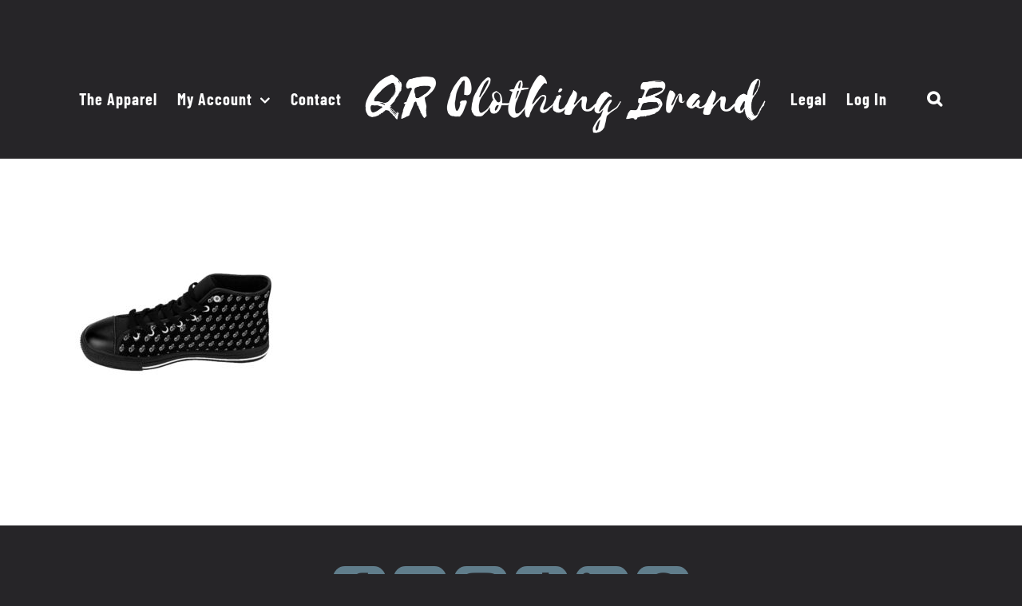

--- FILE ---
content_type: text/html; charset=utf-8
request_url: https://www.google.com/recaptcha/api2/anchor?ar=1&k=6LdKl6wbAAAAAHtxitLMcRb-r0jlaB9SLNrwtTl7&co=aHR0cHM6Ly9xcmNsb3RoaW5nYnJhbmQuY29tOjQ0Mw..&hl=en&v=PoyoqOPhxBO7pBk68S4YbpHZ&size=invisible&anchor-ms=20000&execute-ms=30000&cb=ob64u9l3px73
body_size: 48616
content:
<!DOCTYPE HTML><html dir="ltr" lang="en"><head><meta http-equiv="Content-Type" content="text/html; charset=UTF-8">
<meta http-equiv="X-UA-Compatible" content="IE=edge">
<title>reCAPTCHA</title>
<style type="text/css">
/* cyrillic-ext */
@font-face {
  font-family: 'Roboto';
  font-style: normal;
  font-weight: 400;
  font-stretch: 100%;
  src: url(//fonts.gstatic.com/s/roboto/v48/KFO7CnqEu92Fr1ME7kSn66aGLdTylUAMa3GUBHMdazTgWw.woff2) format('woff2');
  unicode-range: U+0460-052F, U+1C80-1C8A, U+20B4, U+2DE0-2DFF, U+A640-A69F, U+FE2E-FE2F;
}
/* cyrillic */
@font-face {
  font-family: 'Roboto';
  font-style: normal;
  font-weight: 400;
  font-stretch: 100%;
  src: url(//fonts.gstatic.com/s/roboto/v48/KFO7CnqEu92Fr1ME7kSn66aGLdTylUAMa3iUBHMdazTgWw.woff2) format('woff2');
  unicode-range: U+0301, U+0400-045F, U+0490-0491, U+04B0-04B1, U+2116;
}
/* greek-ext */
@font-face {
  font-family: 'Roboto';
  font-style: normal;
  font-weight: 400;
  font-stretch: 100%;
  src: url(//fonts.gstatic.com/s/roboto/v48/KFO7CnqEu92Fr1ME7kSn66aGLdTylUAMa3CUBHMdazTgWw.woff2) format('woff2');
  unicode-range: U+1F00-1FFF;
}
/* greek */
@font-face {
  font-family: 'Roboto';
  font-style: normal;
  font-weight: 400;
  font-stretch: 100%;
  src: url(//fonts.gstatic.com/s/roboto/v48/KFO7CnqEu92Fr1ME7kSn66aGLdTylUAMa3-UBHMdazTgWw.woff2) format('woff2');
  unicode-range: U+0370-0377, U+037A-037F, U+0384-038A, U+038C, U+038E-03A1, U+03A3-03FF;
}
/* math */
@font-face {
  font-family: 'Roboto';
  font-style: normal;
  font-weight: 400;
  font-stretch: 100%;
  src: url(//fonts.gstatic.com/s/roboto/v48/KFO7CnqEu92Fr1ME7kSn66aGLdTylUAMawCUBHMdazTgWw.woff2) format('woff2');
  unicode-range: U+0302-0303, U+0305, U+0307-0308, U+0310, U+0312, U+0315, U+031A, U+0326-0327, U+032C, U+032F-0330, U+0332-0333, U+0338, U+033A, U+0346, U+034D, U+0391-03A1, U+03A3-03A9, U+03B1-03C9, U+03D1, U+03D5-03D6, U+03F0-03F1, U+03F4-03F5, U+2016-2017, U+2034-2038, U+203C, U+2040, U+2043, U+2047, U+2050, U+2057, U+205F, U+2070-2071, U+2074-208E, U+2090-209C, U+20D0-20DC, U+20E1, U+20E5-20EF, U+2100-2112, U+2114-2115, U+2117-2121, U+2123-214F, U+2190, U+2192, U+2194-21AE, U+21B0-21E5, U+21F1-21F2, U+21F4-2211, U+2213-2214, U+2216-22FF, U+2308-230B, U+2310, U+2319, U+231C-2321, U+2336-237A, U+237C, U+2395, U+239B-23B7, U+23D0, U+23DC-23E1, U+2474-2475, U+25AF, U+25B3, U+25B7, U+25BD, U+25C1, U+25CA, U+25CC, U+25FB, U+266D-266F, U+27C0-27FF, U+2900-2AFF, U+2B0E-2B11, U+2B30-2B4C, U+2BFE, U+3030, U+FF5B, U+FF5D, U+1D400-1D7FF, U+1EE00-1EEFF;
}
/* symbols */
@font-face {
  font-family: 'Roboto';
  font-style: normal;
  font-weight: 400;
  font-stretch: 100%;
  src: url(//fonts.gstatic.com/s/roboto/v48/KFO7CnqEu92Fr1ME7kSn66aGLdTylUAMaxKUBHMdazTgWw.woff2) format('woff2');
  unicode-range: U+0001-000C, U+000E-001F, U+007F-009F, U+20DD-20E0, U+20E2-20E4, U+2150-218F, U+2190, U+2192, U+2194-2199, U+21AF, U+21E6-21F0, U+21F3, U+2218-2219, U+2299, U+22C4-22C6, U+2300-243F, U+2440-244A, U+2460-24FF, U+25A0-27BF, U+2800-28FF, U+2921-2922, U+2981, U+29BF, U+29EB, U+2B00-2BFF, U+4DC0-4DFF, U+FFF9-FFFB, U+10140-1018E, U+10190-1019C, U+101A0, U+101D0-101FD, U+102E0-102FB, U+10E60-10E7E, U+1D2C0-1D2D3, U+1D2E0-1D37F, U+1F000-1F0FF, U+1F100-1F1AD, U+1F1E6-1F1FF, U+1F30D-1F30F, U+1F315, U+1F31C, U+1F31E, U+1F320-1F32C, U+1F336, U+1F378, U+1F37D, U+1F382, U+1F393-1F39F, U+1F3A7-1F3A8, U+1F3AC-1F3AF, U+1F3C2, U+1F3C4-1F3C6, U+1F3CA-1F3CE, U+1F3D4-1F3E0, U+1F3ED, U+1F3F1-1F3F3, U+1F3F5-1F3F7, U+1F408, U+1F415, U+1F41F, U+1F426, U+1F43F, U+1F441-1F442, U+1F444, U+1F446-1F449, U+1F44C-1F44E, U+1F453, U+1F46A, U+1F47D, U+1F4A3, U+1F4B0, U+1F4B3, U+1F4B9, U+1F4BB, U+1F4BF, U+1F4C8-1F4CB, U+1F4D6, U+1F4DA, U+1F4DF, U+1F4E3-1F4E6, U+1F4EA-1F4ED, U+1F4F7, U+1F4F9-1F4FB, U+1F4FD-1F4FE, U+1F503, U+1F507-1F50B, U+1F50D, U+1F512-1F513, U+1F53E-1F54A, U+1F54F-1F5FA, U+1F610, U+1F650-1F67F, U+1F687, U+1F68D, U+1F691, U+1F694, U+1F698, U+1F6AD, U+1F6B2, U+1F6B9-1F6BA, U+1F6BC, U+1F6C6-1F6CF, U+1F6D3-1F6D7, U+1F6E0-1F6EA, U+1F6F0-1F6F3, U+1F6F7-1F6FC, U+1F700-1F7FF, U+1F800-1F80B, U+1F810-1F847, U+1F850-1F859, U+1F860-1F887, U+1F890-1F8AD, U+1F8B0-1F8BB, U+1F8C0-1F8C1, U+1F900-1F90B, U+1F93B, U+1F946, U+1F984, U+1F996, U+1F9E9, U+1FA00-1FA6F, U+1FA70-1FA7C, U+1FA80-1FA89, U+1FA8F-1FAC6, U+1FACE-1FADC, U+1FADF-1FAE9, U+1FAF0-1FAF8, U+1FB00-1FBFF;
}
/* vietnamese */
@font-face {
  font-family: 'Roboto';
  font-style: normal;
  font-weight: 400;
  font-stretch: 100%;
  src: url(//fonts.gstatic.com/s/roboto/v48/KFO7CnqEu92Fr1ME7kSn66aGLdTylUAMa3OUBHMdazTgWw.woff2) format('woff2');
  unicode-range: U+0102-0103, U+0110-0111, U+0128-0129, U+0168-0169, U+01A0-01A1, U+01AF-01B0, U+0300-0301, U+0303-0304, U+0308-0309, U+0323, U+0329, U+1EA0-1EF9, U+20AB;
}
/* latin-ext */
@font-face {
  font-family: 'Roboto';
  font-style: normal;
  font-weight: 400;
  font-stretch: 100%;
  src: url(//fonts.gstatic.com/s/roboto/v48/KFO7CnqEu92Fr1ME7kSn66aGLdTylUAMa3KUBHMdazTgWw.woff2) format('woff2');
  unicode-range: U+0100-02BA, U+02BD-02C5, U+02C7-02CC, U+02CE-02D7, U+02DD-02FF, U+0304, U+0308, U+0329, U+1D00-1DBF, U+1E00-1E9F, U+1EF2-1EFF, U+2020, U+20A0-20AB, U+20AD-20C0, U+2113, U+2C60-2C7F, U+A720-A7FF;
}
/* latin */
@font-face {
  font-family: 'Roboto';
  font-style: normal;
  font-weight: 400;
  font-stretch: 100%;
  src: url(//fonts.gstatic.com/s/roboto/v48/KFO7CnqEu92Fr1ME7kSn66aGLdTylUAMa3yUBHMdazQ.woff2) format('woff2');
  unicode-range: U+0000-00FF, U+0131, U+0152-0153, U+02BB-02BC, U+02C6, U+02DA, U+02DC, U+0304, U+0308, U+0329, U+2000-206F, U+20AC, U+2122, U+2191, U+2193, U+2212, U+2215, U+FEFF, U+FFFD;
}
/* cyrillic-ext */
@font-face {
  font-family: 'Roboto';
  font-style: normal;
  font-weight: 500;
  font-stretch: 100%;
  src: url(//fonts.gstatic.com/s/roboto/v48/KFO7CnqEu92Fr1ME7kSn66aGLdTylUAMa3GUBHMdazTgWw.woff2) format('woff2');
  unicode-range: U+0460-052F, U+1C80-1C8A, U+20B4, U+2DE0-2DFF, U+A640-A69F, U+FE2E-FE2F;
}
/* cyrillic */
@font-face {
  font-family: 'Roboto';
  font-style: normal;
  font-weight: 500;
  font-stretch: 100%;
  src: url(//fonts.gstatic.com/s/roboto/v48/KFO7CnqEu92Fr1ME7kSn66aGLdTylUAMa3iUBHMdazTgWw.woff2) format('woff2');
  unicode-range: U+0301, U+0400-045F, U+0490-0491, U+04B0-04B1, U+2116;
}
/* greek-ext */
@font-face {
  font-family: 'Roboto';
  font-style: normal;
  font-weight: 500;
  font-stretch: 100%;
  src: url(//fonts.gstatic.com/s/roboto/v48/KFO7CnqEu92Fr1ME7kSn66aGLdTylUAMa3CUBHMdazTgWw.woff2) format('woff2');
  unicode-range: U+1F00-1FFF;
}
/* greek */
@font-face {
  font-family: 'Roboto';
  font-style: normal;
  font-weight: 500;
  font-stretch: 100%;
  src: url(//fonts.gstatic.com/s/roboto/v48/KFO7CnqEu92Fr1ME7kSn66aGLdTylUAMa3-UBHMdazTgWw.woff2) format('woff2');
  unicode-range: U+0370-0377, U+037A-037F, U+0384-038A, U+038C, U+038E-03A1, U+03A3-03FF;
}
/* math */
@font-face {
  font-family: 'Roboto';
  font-style: normal;
  font-weight: 500;
  font-stretch: 100%;
  src: url(//fonts.gstatic.com/s/roboto/v48/KFO7CnqEu92Fr1ME7kSn66aGLdTylUAMawCUBHMdazTgWw.woff2) format('woff2');
  unicode-range: U+0302-0303, U+0305, U+0307-0308, U+0310, U+0312, U+0315, U+031A, U+0326-0327, U+032C, U+032F-0330, U+0332-0333, U+0338, U+033A, U+0346, U+034D, U+0391-03A1, U+03A3-03A9, U+03B1-03C9, U+03D1, U+03D5-03D6, U+03F0-03F1, U+03F4-03F5, U+2016-2017, U+2034-2038, U+203C, U+2040, U+2043, U+2047, U+2050, U+2057, U+205F, U+2070-2071, U+2074-208E, U+2090-209C, U+20D0-20DC, U+20E1, U+20E5-20EF, U+2100-2112, U+2114-2115, U+2117-2121, U+2123-214F, U+2190, U+2192, U+2194-21AE, U+21B0-21E5, U+21F1-21F2, U+21F4-2211, U+2213-2214, U+2216-22FF, U+2308-230B, U+2310, U+2319, U+231C-2321, U+2336-237A, U+237C, U+2395, U+239B-23B7, U+23D0, U+23DC-23E1, U+2474-2475, U+25AF, U+25B3, U+25B7, U+25BD, U+25C1, U+25CA, U+25CC, U+25FB, U+266D-266F, U+27C0-27FF, U+2900-2AFF, U+2B0E-2B11, U+2B30-2B4C, U+2BFE, U+3030, U+FF5B, U+FF5D, U+1D400-1D7FF, U+1EE00-1EEFF;
}
/* symbols */
@font-face {
  font-family: 'Roboto';
  font-style: normal;
  font-weight: 500;
  font-stretch: 100%;
  src: url(//fonts.gstatic.com/s/roboto/v48/KFO7CnqEu92Fr1ME7kSn66aGLdTylUAMaxKUBHMdazTgWw.woff2) format('woff2');
  unicode-range: U+0001-000C, U+000E-001F, U+007F-009F, U+20DD-20E0, U+20E2-20E4, U+2150-218F, U+2190, U+2192, U+2194-2199, U+21AF, U+21E6-21F0, U+21F3, U+2218-2219, U+2299, U+22C4-22C6, U+2300-243F, U+2440-244A, U+2460-24FF, U+25A0-27BF, U+2800-28FF, U+2921-2922, U+2981, U+29BF, U+29EB, U+2B00-2BFF, U+4DC0-4DFF, U+FFF9-FFFB, U+10140-1018E, U+10190-1019C, U+101A0, U+101D0-101FD, U+102E0-102FB, U+10E60-10E7E, U+1D2C0-1D2D3, U+1D2E0-1D37F, U+1F000-1F0FF, U+1F100-1F1AD, U+1F1E6-1F1FF, U+1F30D-1F30F, U+1F315, U+1F31C, U+1F31E, U+1F320-1F32C, U+1F336, U+1F378, U+1F37D, U+1F382, U+1F393-1F39F, U+1F3A7-1F3A8, U+1F3AC-1F3AF, U+1F3C2, U+1F3C4-1F3C6, U+1F3CA-1F3CE, U+1F3D4-1F3E0, U+1F3ED, U+1F3F1-1F3F3, U+1F3F5-1F3F7, U+1F408, U+1F415, U+1F41F, U+1F426, U+1F43F, U+1F441-1F442, U+1F444, U+1F446-1F449, U+1F44C-1F44E, U+1F453, U+1F46A, U+1F47D, U+1F4A3, U+1F4B0, U+1F4B3, U+1F4B9, U+1F4BB, U+1F4BF, U+1F4C8-1F4CB, U+1F4D6, U+1F4DA, U+1F4DF, U+1F4E3-1F4E6, U+1F4EA-1F4ED, U+1F4F7, U+1F4F9-1F4FB, U+1F4FD-1F4FE, U+1F503, U+1F507-1F50B, U+1F50D, U+1F512-1F513, U+1F53E-1F54A, U+1F54F-1F5FA, U+1F610, U+1F650-1F67F, U+1F687, U+1F68D, U+1F691, U+1F694, U+1F698, U+1F6AD, U+1F6B2, U+1F6B9-1F6BA, U+1F6BC, U+1F6C6-1F6CF, U+1F6D3-1F6D7, U+1F6E0-1F6EA, U+1F6F0-1F6F3, U+1F6F7-1F6FC, U+1F700-1F7FF, U+1F800-1F80B, U+1F810-1F847, U+1F850-1F859, U+1F860-1F887, U+1F890-1F8AD, U+1F8B0-1F8BB, U+1F8C0-1F8C1, U+1F900-1F90B, U+1F93B, U+1F946, U+1F984, U+1F996, U+1F9E9, U+1FA00-1FA6F, U+1FA70-1FA7C, U+1FA80-1FA89, U+1FA8F-1FAC6, U+1FACE-1FADC, U+1FADF-1FAE9, U+1FAF0-1FAF8, U+1FB00-1FBFF;
}
/* vietnamese */
@font-face {
  font-family: 'Roboto';
  font-style: normal;
  font-weight: 500;
  font-stretch: 100%;
  src: url(//fonts.gstatic.com/s/roboto/v48/KFO7CnqEu92Fr1ME7kSn66aGLdTylUAMa3OUBHMdazTgWw.woff2) format('woff2');
  unicode-range: U+0102-0103, U+0110-0111, U+0128-0129, U+0168-0169, U+01A0-01A1, U+01AF-01B0, U+0300-0301, U+0303-0304, U+0308-0309, U+0323, U+0329, U+1EA0-1EF9, U+20AB;
}
/* latin-ext */
@font-face {
  font-family: 'Roboto';
  font-style: normal;
  font-weight: 500;
  font-stretch: 100%;
  src: url(//fonts.gstatic.com/s/roboto/v48/KFO7CnqEu92Fr1ME7kSn66aGLdTylUAMa3KUBHMdazTgWw.woff2) format('woff2');
  unicode-range: U+0100-02BA, U+02BD-02C5, U+02C7-02CC, U+02CE-02D7, U+02DD-02FF, U+0304, U+0308, U+0329, U+1D00-1DBF, U+1E00-1E9F, U+1EF2-1EFF, U+2020, U+20A0-20AB, U+20AD-20C0, U+2113, U+2C60-2C7F, U+A720-A7FF;
}
/* latin */
@font-face {
  font-family: 'Roboto';
  font-style: normal;
  font-weight: 500;
  font-stretch: 100%;
  src: url(//fonts.gstatic.com/s/roboto/v48/KFO7CnqEu92Fr1ME7kSn66aGLdTylUAMa3yUBHMdazQ.woff2) format('woff2');
  unicode-range: U+0000-00FF, U+0131, U+0152-0153, U+02BB-02BC, U+02C6, U+02DA, U+02DC, U+0304, U+0308, U+0329, U+2000-206F, U+20AC, U+2122, U+2191, U+2193, U+2212, U+2215, U+FEFF, U+FFFD;
}
/* cyrillic-ext */
@font-face {
  font-family: 'Roboto';
  font-style: normal;
  font-weight: 900;
  font-stretch: 100%;
  src: url(//fonts.gstatic.com/s/roboto/v48/KFO7CnqEu92Fr1ME7kSn66aGLdTylUAMa3GUBHMdazTgWw.woff2) format('woff2');
  unicode-range: U+0460-052F, U+1C80-1C8A, U+20B4, U+2DE0-2DFF, U+A640-A69F, U+FE2E-FE2F;
}
/* cyrillic */
@font-face {
  font-family: 'Roboto';
  font-style: normal;
  font-weight: 900;
  font-stretch: 100%;
  src: url(//fonts.gstatic.com/s/roboto/v48/KFO7CnqEu92Fr1ME7kSn66aGLdTylUAMa3iUBHMdazTgWw.woff2) format('woff2');
  unicode-range: U+0301, U+0400-045F, U+0490-0491, U+04B0-04B1, U+2116;
}
/* greek-ext */
@font-face {
  font-family: 'Roboto';
  font-style: normal;
  font-weight: 900;
  font-stretch: 100%;
  src: url(//fonts.gstatic.com/s/roboto/v48/KFO7CnqEu92Fr1ME7kSn66aGLdTylUAMa3CUBHMdazTgWw.woff2) format('woff2');
  unicode-range: U+1F00-1FFF;
}
/* greek */
@font-face {
  font-family: 'Roboto';
  font-style: normal;
  font-weight: 900;
  font-stretch: 100%;
  src: url(//fonts.gstatic.com/s/roboto/v48/KFO7CnqEu92Fr1ME7kSn66aGLdTylUAMa3-UBHMdazTgWw.woff2) format('woff2');
  unicode-range: U+0370-0377, U+037A-037F, U+0384-038A, U+038C, U+038E-03A1, U+03A3-03FF;
}
/* math */
@font-face {
  font-family: 'Roboto';
  font-style: normal;
  font-weight: 900;
  font-stretch: 100%;
  src: url(//fonts.gstatic.com/s/roboto/v48/KFO7CnqEu92Fr1ME7kSn66aGLdTylUAMawCUBHMdazTgWw.woff2) format('woff2');
  unicode-range: U+0302-0303, U+0305, U+0307-0308, U+0310, U+0312, U+0315, U+031A, U+0326-0327, U+032C, U+032F-0330, U+0332-0333, U+0338, U+033A, U+0346, U+034D, U+0391-03A1, U+03A3-03A9, U+03B1-03C9, U+03D1, U+03D5-03D6, U+03F0-03F1, U+03F4-03F5, U+2016-2017, U+2034-2038, U+203C, U+2040, U+2043, U+2047, U+2050, U+2057, U+205F, U+2070-2071, U+2074-208E, U+2090-209C, U+20D0-20DC, U+20E1, U+20E5-20EF, U+2100-2112, U+2114-2115, U+2117-2121, U+2123-214F, U+2190, U+2192, U+2194-21AE, U+21B0-21E5, U+21F1-21F2, U+21F4-2211, U+2213-2214, U+2216-22FF, U+2308-230B, U+2310, U+2319, U+231C-2321, U+2336-237A, U+237C, U+2395, U+239B-23B7, U+23D0, U+23DC-23E1, U+2474-2475, U+25AF, U+25B3, U+25B7, U+25BD, U+25C1, U+25CA, U+25CC, U+25FB, U+266D-266F, U+27C0-27FF, U+2900-2AFF, U+2B0E-2B11, U+2B30-2B4C, U+2BFE, U+3030, U+FF5B, U+FF5D, U+1D400-1D7FF, U+1EE00-1EEFF;
}
/* symbols */
@font-face {
  font-family: 'Roboto';
  font-style: normal;
  font-weight: 900;
  font-stretch: 100%;
  src: url(//fonts.gstatic.com/s/roboto/v48/KFO7CnqEu92Fr1ME7kSn66aGLdTylUAMaxKUBHMdazTgWw.woff2) format('woff2');
  unicode-range: U+0001-000C, U+000E-001F, U+007F-009F, U+20DD-20E0, U+20E2-20E4, U+2150-218F, U+2190, U+2192, U+2194-2199, U+21AF, U+21E6-21F0, U+21F3, U+2218-2219, U+2299, U+22C4-22C6, U+2300-243F, U+2440-244A, U+2460-24FF, U+25A0-27BF, U+2800-28FF, U+2921-2922, U+2981, U+29BF, U+29EB, U+2B00-2BFF, U+4DC0-4DFF, U+FFF9-FFFB, U+10140-1018E, U+10190-1019C, U+101A0, U+101D0-101FD, U+102E0-102FB, U+10E60-10E7E, U+1D2C0-1D2D3, U+1D2E0-1D37F, U+1F000-1F0FF, U+1F100-1F1AD, U+1F1E6-1F1FF, U+1F30D-1F30F, U+1F315, U+1F31C, U+1F31E, U+1F320-1F32C, U+1F336, U+1F378, U+1F37D, U+1F382, U+1F393-1F39F, U+1F3A7-1F3A8, U+1F3AC-1F3AF, U+1F3C2, U+1F3C4-1F3C6, U+1F3CA-1F3CE, U+1F3D4-1F3E0, U+1F3ED, U+1F3F1-1F3F3, U+1F3F5-1F3F7, U+1F408, U+1F415, U+1F41F, U+1F426, U+1F43F, U+1F441-1F442, U+1F444, U+1F446-1F449, U+1F44C-1F44E, U+1F453, U+1F46A, U+1F47D, U+1F4A3, U+1F4B0, U+1F4B3, U+1F4B9, U+1F4BB, U+1F4BF, U+1F4C8-1F4CB, U+1F4D6, U+1F4DA, U+1F4DF, U+1F4E3-1F4E6, U+1F4EA-1F4ED, U+1F4F7, U+1F4F9-1F4FB, U+1F4FD-1F4FE, U+1F503, U+1F507-1F50B, U+1F50D, U+1F512-1F513, U+1F53E-1F54A, U+1F54F-1F5FA, U+1F610, U+1F650-1F67F, U+1F687, U+1F68D, U+1F691, U+1F694, U+1F698, U+1F6AD, U+1F6B2, U+1F6B9-1F6BA, U+1F6BC, U+1F6C6-1F6CF, U+1F6D3-1F6D7, U+1F6E0-1F6EA, U+1F6F0-1F6F3, U+1F6F7-1F6FC, U+1F700-1F7FF, U+1F800-1F80B, U+1F810-1F847, U+1F850-1F859, U+1F860-1F887, U+1F890-1F8AD, U+1F8B0-1F8BB, U+1F8C0-1F8C1, U+1F900-1F90B, U+1F93B, U+1F946, U+1F984, U+1F996, U+1F9E9, U+1FA00-1FA6F, U+1FA70-1FA7C, U+1FA80-1FA89, U+1FA8F-1FAC6, U+1FACE-1FADC, U+1FADF-1FAE9, U+1FAF0-1FAF8, U+1FB00-1FBFF;
}
/* vietnamese */
@font-face {
  font-family: 'Roboto';
  font-style: normal;
  font-weight: 900;
  font-stretch: 100%;
  src: url(//fonts.gstatic.com/s/roboto/v48/KFO7CnqEu92Fr1ME7kSn66aGLdTylUAMa3OUBHMdazTgWw.woff2) format('woff2');
  unicode-range: U+0102-0103, U+0110-0111, U+0128-0129, U+0168-0169, U+01A0-01A1, U+01AF-01B0, U+0300-0301, U+0303-0304, U+0308-0309, U+0323, U+0329, U+1EA0-1EF9, U+20AB;
}
/* latin-ext */
@font-face {
  font-family: 'Roboto';
  font-style: normal;
  font-weight: 900;
  font-stretch: 100%;
  src: url(//fonts.gstatic.com/s/roboto/v48/KFO7CnqEu92Fr1ME7kSn66aGLdTylUAMa3KUBHMdazTgWw.woff2) format('woff2');
  unicode-range: U+0100-02BA, U+02BD-02C5, U+02C7-02CC, U+02CE-02D7, U+02DD-02FF, U+0304, U+0308, U+0329, U+1D00-1DBF, U+1E00-1E9F, U+1EF2-1EFF, U+2020, U+20A0-20AB, U+20AD-20C0, U+2113, U+2C60-2C7F, U+A720-A7FF;
}
/* latin */
@font-face {
  font-family: 'Roboto';
  font-style: normal;
  font-weight: 900;
  font-stretch: 100%;
  src: url(//fonts.gstatic.com/s/roboto/v48/KFO7CnqEu92Fr1ME7kSn66aGLdTylUAMa3yUBHMdazQ.woff2) format('woff2');
  unicode-range: U+0000-00FF, U+0131, U+0152-0153, U+02BB-02BC, U+02C6, U+02DA, U+02DC, U+0304, U+0308, U+0329, U+2000-206F, U+20AC, U+2122, U+2191, U+2193, U+2212, U+2215, U+FEFF, U+FFFD;
}

</style>
<link rel="stylesheet" type="text/css" href="https://www.gstatic.com/recaptcha/releases/PoyoqOPhxBO7pBk68S4YbpHZ/styles__ltr.css">
<script nonce="_wC47ogVJHlbQIC0nzbpng" type="text/javascript">window['__recaptcha_api'] = 'https://www.google.com/recaptcha/api2/';</script>
<script type="text/javascript" src="https://www.gstatic.com/recaptcha/releases/PoyoqOPhxBO7pBk68S4YbpHZ/recaptcha__en.js" nonce="_wC47ogVJHlbQIC0nzbpng">
      
    </script></head>
<body><div id="rc-anchor-alert" class="rc-anchor-alert"></div>
<input type="hidden" id="recaptcha-token" value="[base64]">
<script type="text/javascript" nonce="_wC47ogVJHlbQIC0nzbpng">
      recaptcha.anchor.Main.init("[\x22ainput\x22,[\x22bgdata\x22,\x22\x22,\[base64]/[base64]/[base64]/[base64]/[base64]/[base64]/KGcoTywyNTMsTy5PKSxVRyhPLEMpKTpnKE8sMjUzLEMpLE8pKSxsKSksTykpfSxieT1mdW5jdGlvbihDLE8sdSxsKXtmb3IobD0odT1SKEMpLDApO08+MDtPLS0pbD1sPDw4fFooQyk7ZyhDLHUsbCl9LFVHPWZ1bmN0aW9uKEMsTyl7Qy5pLmxlbmd0aD4xMDQ/[base64]/[base64]/[base64]/[base64]/[base64]/[base64]/[base64]\\u003d\x22,\[base64]\\u003d\x22,\x22fcKxTMOGGMKrwpLCtMOnUlFQw5csw5UKwqrCjkrCksK0OsO9w6vDsyQbwqFuwqlzwp1TwpbDulLDqWTCoXtxw5jCvcOFwqLDl07CpMOZw5HDuV/CnCbCoynDssOvQ0bDjAzDusOgwprCocKkPsKnb8K/AMOkJcOsw4TCtsOWwpXCmkgzMDQOZnBCUcKVGMOtw43DvcOrwop8wq3DrWIRO8KORQhJO8OLb2JWw7YKwq8/[base64]/DmMOlwqU2wozDrlbCpsOuJ8K1wrJjMDELITXCgCQeDR3DihjCtWoCwpsdw7nClSQeRsKYDsO9esKSw5vDhm1QC0vCtcOBwoU6w4INwonCg8KgwrFUW1kSMsKxRMKYwqFOw4pqwrEEQMKswrtEw5dGwpkHw6/Ds8OTK8ORXhNmw4rCg8KSF8OYMQ7Cp8OFw43DssK4wrY4RMKXwp/Cmj7DksK4w5HDhMO4ZMOQwofCvMOWJsK1wrvDh8OtbMOKwoxWDcKkwqjCn8O0dcOkG8OrCA/[base64]/DjsKBw5kZDxsQTMKMw6o7w6HCrh0/wqAeZ8Omw7ElwrIxGMOtR8KAw5LDmcKicMKCwpEfw6LDtcKeLAkHCsKNMCbCrsOYwplrw7xhwokQwrvDsMOndcKpw6TCp8K/wogvc2rDqsKTw5LCpcKjCjBIw6bDhcKhGWTCmMO5wojDmsONw7PCpsOSw6kMw4vCgcK2ecOkW8OMBAPDnXnClsKrfRXCh8OGwq7Dh8O3G3AnK3QNw6VVwrRvw6ZXwp5eClPChE7DgCPCkFk9S8ObIwwjwoEJwp3DjTzCmsOcwrBoa8K5USzDkBnChsKWa3jCnW/ClxssScOhSGEoTGjDiMOVw7IUwrM/b8Okw4PCllvDrsOEw4gVwrfCrHbDmgcjYhrCsk8aaMKjK8K2AcOYbMOkGcOdVGrDnMKMIcO4w7nDksKiKMKOw4NyCFTDpSjDpA7CqcOpw4p/LUnCsRnComRbwrpjw5tlw7RRSmN4wqYzb8O+w79xwqxeO1nCvcOsw7/DtcONwqFAYRnDmCoKMMOGf8Odw4knwqXCqMO0G8OmwpfDjX7DlU7CiWDCgWLCtcKhC3/DrDpKB1DChMO3wpDDlsKTwprCtMKNwq7DpR9qSAQXwo7DmS9CcXE0Y1MdTcOWw7bDkSYswrPChTxfwqxvfMOCNcOdwpPCl8OBQi/[base64]/[base64]/CvMK/IXAdGsO7w4/DoRXDjXdnY8KOYmfDhMKbUAQ7bMOxw4fDusO1EUFLwpXDsyHDs8Kjwp3Ct8Oew5oXwrjCmDMAw4x/wq1Cw6ERWAbCocK/[base64]/DnMO3DGLCmMKcw5BZOxl7w5Z9w6rCs8OXw4MYFcOBwpnDnBPDviBpN8OCwrZPOcK/ckTDiMKswr5TwozCtMKlbTXDsMO2w4kqw6kiw6LCngEXS8K2Ow5DbW3CtcK1Ij0hwp3DgsKYIcOhw4TDthQSA8KvesObw7jCki4LVG7DlzFOe8KFAsK+w7wPex7Ci8K/GAhHZCxYaRdDEcOLP0LDnyrDrVwuwp/Dj3Vyw55awqTCin/DmCJ+D0XDlMOxREDDrGpew5jDpRfDmsKAfsKWbgJxw7fCgVXCkm8HwqHCjcO+AMO2IMOqwqPDisO1V29ND0zCsMOKOR7DncKkPcKieMK/[base64]/CrUTCrMK/XMKUwrMnJsKhH1h1wrk8XcO/LkBsw6zDo3RsIGhew7fDr00jwoQgw6AfJmE2UcK9w51Hw5xgccK8w4ECFMKSX8KYJiLCs8KBRQcRw6HDmMOsI1wcE2/DrsOXwq04Lgw5wokYwrTDucO8UMOAw6dow4PCjQXDocKRwrDDn8OeYcOBX8Odw4PDssKiU8OkacKUwrDChhzDpHvCoWJFCG3DjcOZwqzDnB7DrcOLwoByw5PCmQgmw73Dpy8RJMKiOVrDl0LDiz/DuBDCrcKIw48nTcKlb8OdE8KIEcKYw5nCqsKWwo9mw7Rawp1galjDl3XDtcKJesOHwpkLw7vCuE/Dp8OcDk1zPcKOF8KiJCjCgMOuNGpeNsKmwpVIDxbCnwx/w5oBS8KcZ28Hw4XDgA/DpcO6woc1PMOXwqzCsGQMw4dJT8O/EhTChVvDmwAIZQDDqMOnw7PDlB0NZX1NZsKiwpIQwp9Nw5bDg21qBwLCjyLDt8OUa3bDs8KpwpZuw5YDwqYDwoRkeMKxdktFWMOzwqLCsGkbw7nDj8OmwqBmLcKXPMOPw4sPwrrChhjCnMKiw77CpMOQwo1ew5jDksK4YzdMw4rCncK/w70qTcO8DT1Zw6ooaVHDq8ONw5FWT8OBdQ99w5LCj1FCUkN7HMOTwpTDo3V5w6AzU8OjP8OdwrHDtVjCkATDnsOvXsOnFGrCssKWwp7DvE8hwoxQw7MmKMKxwqhvfz/CgmIgfxZKT8KlwrrCnSlzDGsQwqnCs8K4XcOIwobDrHHDjUDCnMOLwo4gfjVGw6UtFMKnN8O9w7TDs3w4YcOvwoYWYMK7wpzDjivDg0vCqWInSMO2w5AUwpNGwrx8LXjCtcO1TicvEMKsDGEqwqsSH3PClcKwwq1CYcKJw4Jkwo3DqcKAwps/wqLCtWPCuMKqwoZww5TCkMOMwowewrApR8OUFcKDEyNFwoTCosOQw7rCsHjDpDIXwrDDvWEBFMOUNkEyw7Jbwp9RMCvDpGsFw5FdwrvCgcKywpjCnm52FsKaw4rCiMKaOsOLNcORw4oYwqvCn8OWN8ODS8KyNsKURi/ClgRLw7vDn8Kcw5PDrgHCqcOlw4pEFXTDhnd6w6B8bUrChjnDr8OOWl1CWsKJNMOZwprDm0Y7w5zChS7DsCzDrcOFwqUGKkTCqcKWaRNvwoQ6wrl0w53CgsKZECo9wqfCrMKcw5AEU1rDr8OuwoDCl3swwpfDl8KPZgN3JcO2DsOww4bDkzjDm8OiwoLDrcO/P8O1AcKdNcOOwoPCj2vDuGFSwpbDsRlSOm54wrp4NEgvwojDkVHCrMK+HMOacsORcsKRwpbCk8Kgf8OAwqjCvsOyS8Ouw7bCg8K8IznDlxLDombDqgd4bBIiwqPDhRbCkMOUw4vCmsOtwolBOsKSwrR6TAdRwq1Hw5lqwrzDlXAKwpPCizskM8OcwrzCiMK3YQ/CisORCMOqAcKgED0icynCjsK6VMOGwqpEw6DCvC8lwogew7fClcK+W0NJNwEuwoTDoDbCiGPCrHXDgcO7GcKdw4bDqynDisKSdk/[base64]/CosKTDcKmw7cwdcKVQMKQW0sqAxjDmBJawqcKwrbDi8OFI8O0QcO+DnRXUjjCu30IwpbChjTDlQFYDkUTw6YmQMK5wpIAAA7CusKDfsKcU8KeAcKzdyRNZj7CpkHDgcOhI8K/ecOyw7vDoRfCsMKJXgY9ImzCocKPUwZROEc4F8Kyw5zDtT/CsTXCgzorwooEwpnDoBvClBtoU8ORw7zDnGvDsMKAMxnCkQF0wrjDnMO/[base64]/Dol4/wrnDoCEqBcONAMKzw43DuMOiw73Dt8K6wrgPV8OEwpDCmcOPcMKRw54iXcKdw7rCg8OlD8KdTyXDijjDpsODwpVIQF5zXMK6w5jDpsK8wqpiwqdOw5Mww6t9wokFwpxyHsK7VH0JwqvCncOywpnCm8KBfjFowo/Di8O3w5gaDSDCv8Kewp0+YcOgRRd2ccKzBj81w50macKpKTBhIMKIwr1fbsKGGjDDrEYgwqcgwofCjMOgwovDnVfDosKENsKwwrzClMK8ZyrDscKewqfClhjClXgTw4rDuCQPw4MWcjDClMK5wr7DuEjCk03CsMKewo9nw5kLw6I8wrRdw4DDiT1pLMOTQcK0wr/CuyRyw4Fwwp0/cMO0wrTCjyrCvMKTHMO7I8KNwoDDt0jDnxRkwrzCqcONw5UjwqZow63CoMOQMzPDoA8OBmDDsCbDnj/CtSlDDRzCtMODGxJ/[base64]/Diz3DhzRTw4QDw6MPwq/[base64]/[base64]/[base64]/CgQRKwppVw5E8woDDtQoBw6RAXH0mwpBoOsOxw4rDkwYdw7s0CsONwq/CvcKww5DChT0hbGgtSx/CicKaICDDqEY5I8OgJMOVwo00w7XDvMOML0hMRsKwfcOlY8ONw4cNwq3DmMOnPMKRAcO5w5lLAWY3w4B5wrY3SAc4Q3TCgsKkQXbDuMKAwqPCshDCoMKFwojDjRcVCiEnw5DDlsOeEmQAw4lEN30fBR3DiTEiwpfCqsO7HUIJaGMSwrzChj/[base64]/[base64]/[base64]/DsMKjacK+w4NfwolsTy4rRBjDlR8SPMOgQzXDuMKUP8KGdVNIJsOOCcKZw5zDoA7ChsOswp4lwpVcLn4Cw7XCkAxodMOvwrBkwpXCqcKXUhYTwpvCrytvwpfCpgBSPy7Dq2nDg8KzbUlpwrfDj8Oswqt1wozCsV/Dm3HCn1XCo0wpc1LCksKtw7FRd8KvPSxtw5hLw58xwrzDtCEGPsOGw4jDnsKSwprDvcK3EsOtMMOhL8OCb8KqAMKhwo7CjcOzRcOBQ2JrworCoMKOGcKtZcOHbRfDlTjCicONwr/[base64]/w7RnacKhw63DusKNwqtKKmUGwq/Cr8ORPA12TCTCkBUbTcO7cMKDF1d4w4zDhinDhcKNSMOtZ8KZOsO2acKID8OHwrdLwo5HPBzDqCc7LSPDohvDvCklw5AtEQJGdxg4HifCt8OOasOeIsKxw5TDoi3CixfDssOIwqnCg3JGw6DCqcOmwo4iPsKOdMODwpTCsHbCiCXDgmAAQMO2Zn/Dj00sN8KYwqo+w55UOsK/Wm5jw5/CnQg2eSQDwoDDkcKBe2zDlMOZwp/CiMOZwokMWFNNwp/Dv8Knw7lhLMKrw47CucKaNcKPw6LCscKkwofDolAsEsK2wpkbw5oLIcKDwq3ChsKUFwbCl8OMFg3CosKoDh7CjcKlw6/CjlTDoV/CgMKNwoNYw4/CjMO0NU3DgTrCvVbDnMO0wq/DtTPDr2Emw4YhZsOQacOkw6rDlWLDow/[base64]/[base64]/CmUNpEsO1w6heXMO7w47Cmy4fw7TClEbCqcKwNBjCjMO0FhM0w7ctw7FCw6oZQMKrXsKkPV/[base64]/DnEwlw4Q9w4YewpXCvyQjwqrDqcOrwq9jwpzDvcKuw64UT8Oywp3DuDoBOMK8N8K5AgINwqN9VCfDvsKrbMKNw6ZLSMKNH1fDtEzCt8KSw5bCkcKYwpt5JsKgd8KawpfDuMK+w499w7vDiC7CpcOmwostSilrNBUEwoHCg8OaW8OmQsOyPQzCvH/CjcKYw4BWwrBZKcKvTRE8w7bDlMOxQnVcTgPCi8KJNH/[base64]/[base64]/[base64]/DjMKBaMOwbcKVwqvDmcKqDDsRw5zDoFdXA8OVw60reiTCkBsFwpFnBU50w6rCnUdSwpLDgcOjfcOywrjCoHbDj3QFw7/DiwRcbyNBPX3DlzBfOcOVYi/DhsO4wq90TixwwpUnwqYIJhHCsMOjcFlSMUUFwpDDs8OYEDXCoFPComMGZMOxVcKuwp1pw73CqcOBw5bDhMOTw6M2QsOowo0SacKaw4nCpB/CgsOuwoXDgVxmw5zDmW3CsCTCmsKMTwzDhFNtw4nCrjA6w7DDnsKuw6nDmDPChcOJw4hCwrrDqFXCocKbGwAkw4LDozjDusKxSsKDe8OwOBPCqnE+XcK8T8OGPzrCh8OGw4lIBHfDsFt2ccKZw6HCmsK4H8OiIsO9MsK1wrTChE/DvE7Cp8Kua8KHwqF5woXCgiZoalfDkBbCvXALclF/wqzDml7DpsOKHj/CgsKDUMKcTMKOREnCrMKUwpHDmcKpLTzCpkTDmHYTw4/[base64]/DnsKQwrXCj3PDgQXCglDDucOdUsKPMMONd8O3wrTDq8OILFnCjUBswpgVwpIdw4TChsKZwqZ8woPCr3dqVV88woUdw6fDniLDpWpTwrjCkgVXb37Do2kJwozCqG3DkMORTDw/[base64]/[base64]/CqMKsAjvDv8KmE8KAKcKMI1vCo8O0w43DuXRvRQHDg8OJfcOswrN7HzTCrxlEwqHDu2vCt0HDtMKJbcOWdE3Dkz7CuRTDksODw7LDssOBwqrDgg8PwqDDlsOLPsOow4d4XcKbTsOow6VEJsOOwq87ZcOfw7XDlwFXIgTCjsKxaC5Sw7J0w4/[base64]/DksOwQmLDuWMVwrR1w6/[base64]/DvsOPVg94AsKOd2DDqTwww57CscOXMsKUw7TDghjCtjDCsXbDniLCm8O+wrnDmcKWw5gxwoLDpk3CjcKSIAJtw5s7wpfDlMOGwojCq8Olw5pJwrfDssKBKXTCm0PCkEheP8KiW8O+OXMlKyrCiQIbw6Utw7HDh1gyw5IBw4VaWTHDqMO+w5jDkcOCZcK/GsKLUwLCsmrDhxTCuMKxJSfDgMKEDWtYwqrCvHLCpcOxwpPDmRDCuiw+wqpvS8OdMwk/wps0DCfChsKpw65tw40qWSzDtH18wrkCwqPDgEfDlMKpw551CxDDujnCvMKkM8Kaw7sqw4IbPsO0w6jChVfDhkXDhMO+X8OqZF/DmR8VAMOQFh5Gw47ChcO/UUDDjsKYw5xmYC/[base64]/DtMK8w71LAcO0LsK/w4NLZ1DDgmssZ8KvwpETwqXDmXDDikPDvsOJwqzDlE3CsMKmw47DtcKDb3JDLcKpwo7CrsKuaGDDh1HCn8K9RVzCm8KEVsO4wpvDv3/[base64]/[base64]/CgiDCsMOKw5nCsVzCmMOzw4PDksKEwqlNw41yYsOWSirDnsKYwp7ClHrCg8OEw6HDnyQcJcO4w63DthLCtVTDlMK3EWvDuQfCnMO5RXbDnHgKRMKUwqzDqRE9VDDCqMKsw5AWUkscwoHDlz/DolxwKnVCw4jCpSkyWm1TKlfDoEJjw5zDpGTCnDDDv8OgwoXDgW0ZwpxOKMOTw5TDs8Kqwq/Dt18GwqgCwozCmMKcL35awoXDnMO6wo/[base64]/DtMO4w73ClcK+wqfDkCshwonCjMOZw4tYCsKCwqF6w53DjnjCg8KawqLCl3gXw5t1wqnDuCzCtMKlwqw/VMKhwqTDqMOYXTnCpSdGwpzCvGdwT8OgwrFFXkfDq8OCaEbCrsKjTsONFsOPBMKUDFzCmsOPwojCucK1w5rClA5Cw59nw5QRwpwbUsKLwpgqJ0LClcObfkbCnR4lPhE9SCnDisKGw5/CmsKrwp7Chm/DsRhLPijCo0Z3FMKUw4HDisOEwpPDu8O0NsOxXgrDssKzw4xZw7VnDMOPdcOGQcKjwr5EGix7SMKAH8OAwqzCmi9uFXfDnsOhMAcqe8KtecOXICRMHsKiwphNw7VqT1bCr0lMw6nDvQpvITt9wrLCicKtw4wWV2DDpMO/w7Q3DwMKw60mw6EsAMKZRnHCr8KMwqHDiB4PKMOkwpUKwrYbQsOMKcO2wqRGMz0fDMKEw4PChgDCu1EhwrcFw7jCnsKww45mW3nCtkFyw6wkw6rDqMOiXxs6wr/[base64]/P1LDvFPDgcOFAVvDmsObwoQSL8OAwrbDnS4dwq4Kwp/[base64]/[base64]/DqA9EwqYBa2wIwrVOwqR+D8KGcsOjw6LCisOYw6sNw5TCmsO0woLDscODRzDDvB7DoxM8dz5NB0LCmcO2fsKfZ8OdJ8OKCsOFPcOYKsO1w7fDvA8wSMKeMWg1w6LChTvClcOow7XCmhvDpi0Lw6kTwqnCtGUqwp7CpMK5wpXDsUPCgXbDqxrCuUo8w5vDjVA3F8K9QT/[base64]/w6ZEFcKmwqLCmcOvL8KVw64RKcK+wpVrXRPDhwnDhMOmQ8O2bsOswpLDlTsEXMO5D8OywqFCw7tUw7Zqw5ZjMcKbSmzCmER+w4wFPCZXInzCp8KzwrMRbcOQw4DDpcOkw4tCQgJaK8K/wrZpw5lXBz0cZ2bCucKBFl7DsMO/wp4vCDHCisKTwqLCoWHDs1/Dh8KKbm/DrCU0FFPDsMOZw4PCjMOrS8KAFwVew6E/wqXCpMKzw6zDswcAdXFIKj9vw7NvwqIxw74Ke8OOwqY3wr40wrDChcOAOsKyWyx9bT7DlcOvw6cTCsOJwoAmXMOkwq1tXMOrPsOcc8KqH8K8wqHCny/DqsKIeDZbScO2w69dwovCsEhRYcKFwr0VJgTCjiQmDSsUQW/Ds8KXw4rCs1DCpsKxw4IZw7QiwqEZLMOIw60Dw4IawrnDn39CBcKWw6UbwoghwrbCqn8LOX7Cs8O9Vy8dw5jChcO+wr7CuVHDg8KfMkYjMF4twqYAwofDpBbDjkxjwqhqRHPCmMKxd8ODVcKfwpPDi8K8woHChQ/DumUEw7fDmcK0wpxZZMKFKUnCp8OgcF7Dvzlhw7RRwrojBhfDpmh/w6XClcKJwqApw6d6wqbCrmdgR8KWwq4hwoREwooDeDDCqGPDujtIw7LChcKpw6/CiXEXwrpsNwvDkhLDhcKRZcOxwp3DnDrCvsOMwpcxwp5RwotzIXHCuBEPMsOOwpckdE3DnsKSwpFnwrcAIsKtaMKNFRJTwoZPw71Dw45Zw5VAw60Xwq3DrMKiGcOvUsO6wq17bMKPcsKXwpBlwo/Cs8ORw57Dr07DlMKBfwgTXsOkwovCnMO9KcOIw7bCsz8xw7wkw7RPworDmUvDmsOuRcOOVMO6XcKeGsO9OcOTw5XCiG3DkMK9w5/Do2LClFTCoxrDhQ3Dl8Oow5RCKsOBbcOBKMObwpEmw5sfw4YCw7gxwoUGwqYwW2R4B8OHwpMrwoLDtC0dLDUlw4HCv0E5w5U7wocYwpnCtcKXw7/CjRY4w6g/[base64]/[base64]/DunV5GAMMc2lxwq3CoMO6DsKVDcO1w4LDihLCsGLCiB9mwqZPwrLDpm8wJBN5YMOhVQNQwo7CrkTCvcKPwrdNwp/Cp8OGw5DCpcK+w54MwqDCoH58w4bCncKkw4DCosOawrnDtx4jwpprwo7DoMObwp/Dm2/[base64]/Dmzd5w6rCg0QawrbDkcORN0/[base64]/[base64]/woPCi1/[base64]/CpyMQSCMBwqt0worCkMKQwqnDo8OkwpvDgkHCt8KNw7o0w60Jw4tsEcK2w4HDuFvCpyXDiARlLcO5N8KmDnA/w6YTLMO2wqwHw4NZJsKUw75Bw6FQXcOxw6RKAMO2CsOvw6IXwpEbMcOGwrhnYwxAfH5Sw4M0JQjDv2NbwqHCvmjDksKFIhjCssKMwoXDqMOrwpQewpN4PCURLi17C8K3w6Inbw4Vwp1QY8KtwrTDksO3dh/Dj8OLw69aBQTCtxIZw4p+w59qNcKcwpbCgg0PA8Otw40zwpjDsTvCicOWOcOmAsOaIQ/DpgHCgMONw67CtDIEa8Oww6zClsO/CG3DocK4w40twoDDiMOUDcONw6TCo8KNwpDCisO2w7PCrcOhVsOUw4rDgWBQPU/DpsKiw4vDt8O0CDggE8KAdlhhwrgvw7vDtcOIwobChW7CiFQmw5tzLsK0JcOLX8KCwoslw6nDvzwrw6ZMw6bCpcKww6UBwp1/[base64]/DmE1DGDQpwqF8woI1D1kAfXMkw6PCuMO5EcOXwpnDqMORLcKLwp7Clm9dPMKZw6c5wpFUNWrCjFvDlMKBw5/CqcOxwoDDk34Pw5/Dl38qw5U3ZThYZsKZXcKyFsORw5TCqsO2wrfCqsKbIV1vw7sDD8KywpvDuWxkY8OfccKgRcK8wo7DlcOiw4nCqT4Ea8OjbMK+BnYgwrvCi8OoKcK7fsK5PmA+w4PDqTcxeFVtwq7ChE/[base64]/CuC/CscKPw5AhbmpDaXnDl37Dlh/[base64]/CG7CghkdwpTCpDYrOXnCrh0Cd8KOTmTCgmMFwovDqMKMwrpFZVXCu1pIYMKwMsKswpHDujbDu0bDicOqB8Kaw7DCo8K4w5lBMFzDvsKOWsOlw7FYKcONw6UQwp/[base64]/[base64]/[base64]/Dv8KCw63DqmXCrMOaw6XClcKhYinCvw/[base64]/[base64]/DlMOkw7NNZUDDncODHsONJcKUEUYyTwU2HcKcw5EJBR7Dl8O0QsKfVsK9wrnCgsO1wrlyP8KxAMKZPWlhdcK9AMKJG8Kiw40mEcOgwqHDncO6fkbDul/Dr8KED8Kawo4awrLDl8Oyw4bCrMK6EHjDksOGAmzDtMKmw4HClsK4XHXCscKDNcKjwqkHwqrCmMKiYSTCo3dSOsKAw4TCgizCpUZ3UHjDiMO0aGPCsljCocOpTgMgFH/DmULClMKcUzrDq1vDi8KqU8Kfw7AOw7bDmcO8woFiwrLDhRZcwobCng7CsjLDlcO/w60mfBPCmcKaw5HCgTbDoMKDJMOAwrAaLMOYAk7Cv8KPwrHDvUzDhXd7wp5jMk48a0kKwoUYwoHCvGNWG8Kcw5RiasKKw67Cl8OWwqnDswFWwp8rw6stw4lHYgHDsy04MMKqwpfDpg3DohV7BmzCncO3MsOiw7zDnDLCiFhPw6QxwobCjxHDnFnCn8OUMsORwpE/[base64]/Wk0Sw5hGe8KNUsK5w69rPcOMPAbCj1N2HBHDjMOiI8KZfnYPayjDsMOTNWnDoiPClCbDk2Y8w6XDgcONSsKvw7XDh8K1wrTDh1p6woTDqxbDlnPCigMtwocGwrbDmsO1wovDmcO9ecKYwqvDlcOEwrzDgV4lTT3CncOcFsOhwp0hY3g/[base64]/DtWB6w5J6w7fCswTCozYYUgZhw5p8O8KIwr/Dp8O7wpDDrsKZwrU3wptcw61xw4ggw4/Cj13ClMKPJsKsV3hfasKywqJmXMO6AjteRMOuNBnCrTA2wrtcbMKSLD7CgiPCqMK2McK+w7rDul7DmTLDkiFzK8O9w6rCmFtBGVXDg8KnOsKVwrg2w6h/w7/ChMK4MGBdLzl1c8KmVMOeO8OgDcKnVBZgDjdbwocaHcKPY8KTdsOTwpXDmsOIw54Fwr/Dujg7w4Zyw7XCm8KZesKrCkYawqjClgdGWR9bbCZhw5gERMONw5XDlR/[base64]/ED5oHj1eJC4SLsOow7MvYk7Dq8Orw43CjMOjw5rDjmnDiMKCw6vDsMO4w48PRlHDlmxCw63DucOLSsOAw7/DryLCpGgCw7shwrdrKcOBwprCm8OYaQhqYB7DojdOwp3CpcKiw7RcSHnCjGAHw5xvb8O6wp3DnkElw7x8ecOvwpdVwpoyCn4QwoZOHUY5Vm/DlMOlw5gEwovCkVpXN8KlfcKqwrJFGC7CkDkBw6MGGsOqwrtEG13Dq8Ocwp8/El07wrPClG83FnpZwr1nY8KeVMONF29bQMK/PCLDmXXCpjcwQgVbU8KSw5HCq1Q1w60lAVJwwqJ7anDChgnClcOsYkZWSsOQG8OnwqUTwq3DvcKAVnNrw6DCqUpswq0QJsKfWFY+ZCoVXsOqw6fDq8OkwpjCtsO3w4sfwrhjVT3DmMOZaVfCv2FGwplHacKGwqrCt8K1w5/DgsOQw4Uiwpkvw7fDn8OfD8Kuwp7DuXBLT2LCpsOMw4hUw70nwo4SwpfCvT4qbDFvJX50asO8L8OGdcKBwqvDtcKJZcO+w7tGwpdfw5E2ci/CtxYCfx7CgB7CkcOJw7/[base64]/Ck8OpKXnCqVnDhcOTf8KCw4NfwpLCncObw5xnw69WJhMiw5/CqcO9LsOgw5JAw4jDt3rCmhXCvcOtw6TDo8OEW8KPwrwrwpPCrsO+wpUww4HDqDHDqgnDrWoPwrnCjnbCuWZtUcOzfcO7w59jw7LDmMOsRcK/OUNVXsO8w6HDkMOHw7LDucK5w7LCpsOqJ8KkYSfCg1bDmsKuwpDCucORwonDlsKrIsKjwp8XdnZfGl/[base64]/Dr3kebnLDrcO/wq1zCmzDow1xKHwIwo9kw5PCjQolS8Knwr9hYsK8OyEDw4J/WcOMw6ZdwoJoDTlzZsOfw6RxRGjCqcOhTsK3wrolI8Orw58tSWvDlkbCrBfDthPDuGlfw7UZQcOLwroLw4IxY07CmsOSFcK8w7LDjUXDsCp5w73DjGbDu1zCisO3w6nCiRYIZm/DlcOHwqRywrNdEMK6G0/CucKfwojCsRNIInvDn8Oqw5JiC0DCgcKgwqdBw5zDt8OLO1QhXMO5w7FMwrXDgcOYCsKTw6fCnsKUw41aelxvw4zCnSbDmcKTwrDCj8O4BcOywq/DrRN4wo/[base64]/TQ0KwpJDwq9tYsOvO8OLC2g+wqbCocOQwp7ClcKULcOUw5rCjcO8QsOqExLDhyjDpiTCjmnDs8O7wovDi8OUwpXCriNBJA8qfcK3w7/CpA1NwohNYFXDvTvDocOZwqLCogPCkXjCkcKOwrvDvsKkw4jDlwcsTcK3csKIQD3CjQXDsUHDqcOFQS3CngBOwodAw57CuMK5Onh2wp8Tw6fCsHHDgm/DmhHDi8OBXETCh3Urfmd5w7BCw77Ci8O1LzJhwp0gaU8MXH8pRTXDusKswpzDjXDDjFpCMBFJwo7DqmjDthvCr8K3HHvCo8KCSyDCjcKVGyIDPBZ3C3V5ZE/DnDMTwp9swq9PPsOxX8ObwqzDiRUIEcOnQ2nCn8KEwpXChMObwpDDhMO5w7/DnizDlcKPG8Kzwqhuw4XCoWHDsGPDpFwuw5hRQ8OZNnLDjsKBwr1Qe8KLKF7CmCkzw7fDp8OuTsKpwp5MWsO8wrZ/WMOGwqseV8KAIcOFOzlzwqDDiQzDicOiF8KDwrTCjsO6wqsvw6HCuXXCp8OMw7DCmH7DlsKDwrctw6TDhQtVw4BAH1LDkcKzwo/[base64]/Cgk1pwo9ewrU2D8OFw5TCmMOTbUTChsOjwodeD8OAwrnClMK/JMOdwrNVNTzDll4Dw5nCl2XDjsO/OcOmHh58wrzCiyM+w7BAScKzb0LDqcKiw5gewo7Co8OER8O8w6hHasKcJsOTw5QRw4R5w7zCocO+woJ/w6rCtcKewrDDgsKGR8Osw6AVC39xTcK7al7CuW7ClzjDicKyVXYhw6FTw5AKw7/CrQRGw7fCmMK8wqwpXMOBw6zDoTYJw4d+WGfDk0MRw7QVJjdeBCDCvgwYIgASwpR5w5FCwqLCi8Kiw6/CpVXCnzMow5/CoXQVZQzDiMOFbxcYw7dxbw/CvcOJwrHDo33Ci8K2wqJkwqbDi8OlHMKBw7gkw5TCqsOzQsK3FMKkw4XCtwbCkcOEZMO0w51Tw685W8OKw50IwrEpw73DrzPDtXHCrAlgfcKSbcKELsKPw6kOWUhSJsKxcgvCti4/A8KgwqNDWC03wprDgkbDmcKzQ8ObwqnDqkXDncOhw5XCuk0Owp3ComzDssOkw55fEcKKFsOLwrPCg0gFVMKdw4EVU8O5w4sVwqtaC3ApwpjDncO4wooNcMO7woXCsnFnGMOkw6MgdsK0wpFWW8O5wpnChjbDgsKObsKKdF/[base64]/ChH0/XmTDp8OTWB7Dn8OUwo4Rw5RQXsOWTSdbQsOJH359w7Elwop3w47Ck8K2wqUsKwV1wq9na8Otwp7Cn0FNVRsQw6kVC2/Ci8KwwodIwowxwojCucKew58zwrJpw4XDtcKew5PCn2fDm8O4UwFqHl1BwpRwwqZzUcOjwr3DkUcgEA7DlMKtwpNbw7YEKMK8w6htZS3Cmzlxw541wr7CsnLDgCUuw6vDmVvCpWHCqcOUw6IADScNwq56EcKYU8Kbw4/CvFvCoT3CiinDtsOUw6rDn8OQVsOyF8O9w4powow+NWRNIcOqCsOaw5E1XktuElA5XMKHHltDeyHDt8KMwp0gwr4YJSzDpMKAVMO/EcOjw4bDm8KMHgRiw7XCkytMwohMCcKBDcK3wqfDtyDCqsOsfMO5wql6cinDhcOqw54ww6dLw6jCssOvbcKGMxhdYcO+w6/CtsO7w7UsUsOUwrzCncKqSkIaVsKww6E4wocibMOtwooCw4lqd8Ohw6s4wqBxJ8OUwqc3w73DsiXDs1jCo8KYw6wXwp/DlibDl0xJQcKrw5RDwo3Ct8Oqw5PCg2bCkcKMw6F9XRjClcOAw5zCoxfDjsO2wo/[base64]/[base64]/w6TCq1rDpQnDtcKaw4DDvXdpQ8OuP8O5bXRwVMOiwoMjwpIPfHTDv8OFFD9ULsKjwqHCngR4w6RlDHcER07Cqm3Cj8K/[base64]/CpAsDL8O1wo9cw5PCnMKSwp/CicKIBcKuw6rDmnoDw4RNw556XcKeNcKBwr0kTsOXwp0cwpoEZMO6w5c/KSrDkMORw44dw5IjYMKFIcORwq3Cj8OYQkx6cyDDqQHCpyzDssKmWcO8wrPCosORAy4SHRHClz0JDCN9MsKDw7ApwrU5FnYePMOHwp44Q8O1wpp0QMO8w5kew6zDiQ/CvxxMN8KOwonCm8KQw4bDp8O+w4rDmsKaw5LCq8KAw5MMw6pLCMKeQsKlwpNPw4DCjF5RKRZKLcOYLmF9c8KHbjvDuxg+dEUDw57DgsOswqTDrcKWSsOTIcOfUXofw5BCw67DnUo/bMKZT3HDp2zDhsKCPmjDocKkP8OMcC9/PMKrBcOwPTzDvhJ4wpc/wpJ+Z8OAw4bDgsKuwprChcKSw5lYwqZ0w7vCvmHCisOgwq7CowXCmsKowrhVXsKrS2zCvMKVH8OsT8KgwpvDoADCiMOtN8KPAU0Hw7LDlcKAw5MQKsKOw5/Dvz7DscKXGcOYw5Jiw4PCtcOdwqDCuxYdw5AVw7vDt8O9Z8KZw7zCusK5UcOfLSxJw6ZYwpkBwqLCiyLCicOidAMWw6vCmsKXeRBIwpPCjsOjwoMvwr/DoMKFw7LDs2Q5V0rCqFQVwr/DlcKhBijDq8KNUMK7FsKlw6nCmBl3w6nCvkI0NkLDgMOrK0VddhdswrdRw7p8BcOVbMK8XXhaJQ/[base64]/CqsKjw77CpxkffGbDv3bDpC7DvsK9Vlx2X8OKDcOXN0MXAzMhwq50ZUvCp09sGnFNfMOjcybDisOLwpfDmCAFIMOzT2DCjUrDgcKZD0NzwqdXFlHCtXwzw5fDtDjDncKNfyXCqMKew7c4RcKsHcKjQTHChiUNw5nDtDPCmsOnwq/Dt8KnP0xXwp9Vwq0MJcKBC8ONwovCpzsdw7XDsHVpw5jDhADCjFwnwqsnTsO5cMKdwpQVPxHDsxAXKcKbGknCjcKTw5dawo9Dw6t9wp7CmA\\u003d\\u003d\x22],null,[\x22conf\x22,null,\x226LdKl6wbAAAAAHtxitLMcRb-r0jlaB9SLNrwtTl7\x22,0,null,null,null,1,[21,125,63,73,95,87,41,43,42,83,102,105,109,121],[1017145,884],0,null,null,null,null,0,null,0,null,700,1,null,0,\[base64]/76lBhnEnQkZnOKMAhnM8xEZ\x22,0,0,null,null,1,null,0,0,null,null,null,0],\x22https://qrclothingbrand.com:443\x22,null,[3,1,1],null,null,null,1,3600,[\x22https://www.google.com/intl/en/policies/privacy/\x22,\x22https://www.google.com/intl/en/policies/terms/\x22],\x22x1WBEGDuxqbrUm0QLdASOKiNCR2YPQfeJtIOlYXa568\\u003d\x22,1,0,null,1,1769434824810,0,0,[48,61],null,[103,94],\x22RC-SB76YkioL2tFrA\x22,null,null,null,null,null,\x220dAFcWeA4tY5Ppm4EBfiJ6Jgw0WmE2b9jgw1YDeXn0xS_R8InzyVkUvH8_ZUaYZixRop6GWJEJPtDZL96Js1M9bzCj9l6lZz992A\x22,1769517624848]");
    </script></body></html>